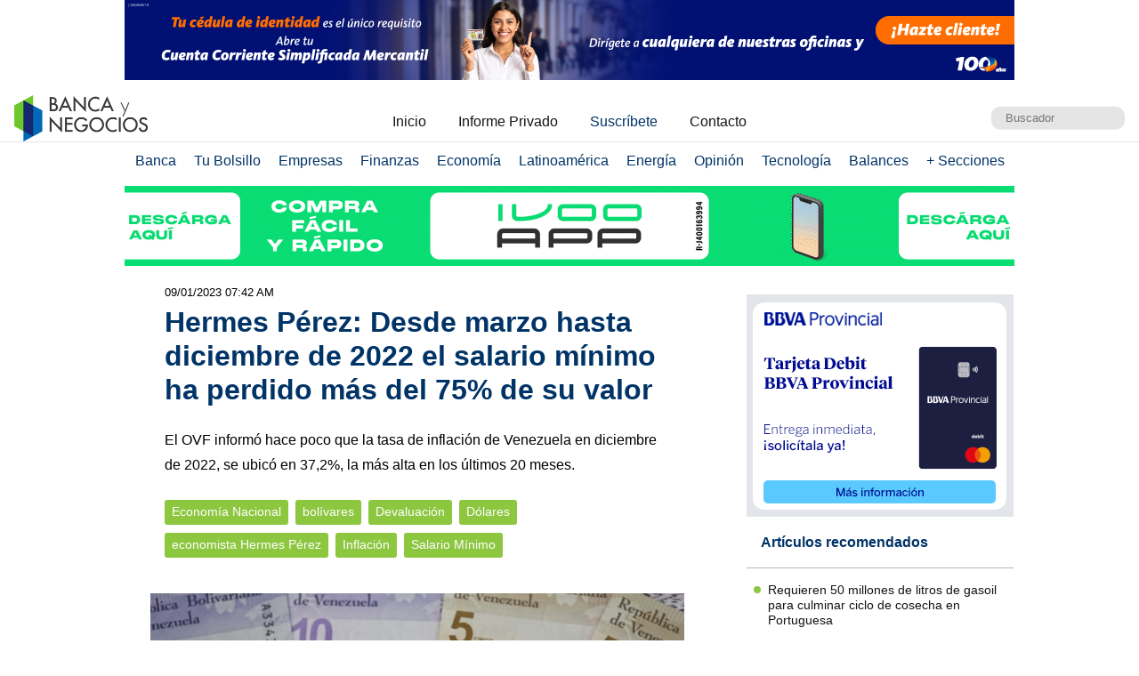

--- FILE ---
content_type: text/html; charset=UTF-8
request_url: https://www.bancaynegocios.com/hermes-perez-desde-marzo-hasta-diciembre-de-2022-el-salario-minimo-ha-perdido-mas-del-75-de-su-valor/
body_size: 11989
content:
<!DOCTYPE html><html lang="es_ES"><head> <meta charset="UTF-8"> <meta name="viewport" content="width=device-width, initial-scale=1.0, maximum-scale=5.0, user-scalable=1">  <meta name="apple-mobile-web-app-capable" content="yes"> <meta name="apple-mobile-web-app-status-bar-style" content="#fff"> <meta name="revisit-after" content="1 days">  <meta property="og:locale" content="es_ES"> <meta property="og:site_name" content="Banca y Negocios"> <meta name="twitter:card" content="summary_large_image"> <meta name="twitter:site" content="@bancaynegocios"> <meta name="twitter:creator" content="@bancaynegocios"> <meta property="og:image:width" content="600"> <meta property="og:image:height" content="400"> <meta name="theme-color" content="#fff"> <meta name="msapplication-navbutton-color" content="#fff"> <meta name="description" content="El OVF inform&oacute; hace poco que la tasa de inflaci&oacute;n de Venezuela en diciembre de 2022, se ubic&oacute; en 37,2%, la m&aacute;s alta en los &uacute;ltimos 20"> <meta property="og:type" content="Article"> <meta property="og:title" content="Hermes P&eacute;rez: Desde marzo hasta diciembre de 2022 el salario m&iacute;nimo ha perdido m&aacute;s del 75% de su valor &ndash; bancaynegocios.com"> <meta property="og:description" content="El OVF inform&oacute; hace poco que la tasa de inflaci&oacute;n de Venezuela en diciembre de 2022, se ubic&oacute; en 37,2%, la m&aacute;s alta en los &uacute;ltimos 20"> <meta property="og:url" content="https://www.bancaynegocios.com/hermes-perez-desde-marzo-hasta-diciembre-de-2022-el-salario-minimo-ha-perdido-mas-del-75-de-su-valor/"> <meta property="article:published_time" content="2023-01-09 07:42:39"> <meta name="twitter:description" content="El OVF inform&oacute; hace poco que la tasa de inflaci&oacute;n de Venezuela en diciembre de 2022, se ubic&oacute; en 37,2%, la m&aacute;s alta en los &uacute;ltimos 20"> <meta name="twitter:title" content="Hermes P&eacute;rez: Desde marzo hasta diciembre de 2022 el salario m&iacute;nimo ha perdido m&aacute;s del 75% de su valor &ndash; bancaynegocios.com"> <meta name="twitter:image" content="https://www.bancaynegocios.com/wp-content/uploads/2022/12/tsize_600x400_VenezuelaBolivaresMonedaNacional.jpg"> <meta property="og:image" content="https://www.bancaynegocios.com/wp-content/uploads/2022/12/tsize_600x400_VenezuelaBolivaresMonedaNacional.jpg">  <link rel="stylesheet" href="https://www.bancaynegocios.com/wp-content/themes/byn-2022/assets/style/single.css?x40530&amp;v=1748378141" type="text/css" media="all"> <style>img:is([sizes="auto" i], [sizes^="auto," i]) { contain-intrinsic-size: 3000px 1500px }</style> <title>Hermes P&eacute;rez: Desde marzo hasta diciembre de 2022 el salario m&iacute;nimo ha perdido m&aacute;s del 75% de su valor - Banca y Negocios</title><meta name="description" content="El OVF inform&oacute; hace poco que la tasa de inflaci&oacute;n de Venezuela en diciembre de 2022, se ubic&oacute; en 37,2%, la m&aacute;s alta en los &uacute;ltimos 20 meses."><meta name="robots" content="follow, index, max-snippet:-1, max-video-preview:-1, max-image-preview:large"><link rel="canonical" href="https://www.bancaynegocios.com/hermes-perez-desde-marzo-hasta-diciembre-de-2022-el-salario-minimo-ha-perdido-mas-del-75-de-su-valor/"><meta property="og:locale" content="es_ES"><meta property="og:type" content="article"><meta property="og:title" content="Hermes P&eacute;rez: Desde marzo hasta diciembre de 2022 el salario m&iacute;nimo ha perdido m&aacute;s del 75% de su valor - Banca y Negocios"><meta property="og:description" content="El OVF inform&oacute; hace poco que la tasa de inflaci&oacute;n de Venezuela en diciembre de 2022, se ubic&oacute; en 37,2%, la m&aacute;s alta en los &uacute;ltimos 20 meses."><meta property="og:url" content="https://www.bancaynegocios.com/hermes-perez-desde-marzo-hasta-diciembre-de-2022-el-salario-minimo-ha-perdido-mas-del-75-de-su-valor/"><meta property="og:site_name" content="Banca y Negocios"><meta property="article:tag" content="bol&iacute;vares"><meta property="article:tag" content="Devaluaci&oacute;n"><meta property="article:tag" content="D&oacute;lares"><meta property="article:tag" content="economista Hermes P&eacute;rez"><meta property="article:tag" content="Inflaci&oacute;n"><meta property="article:tag" content="Salario M&iacute;nimo"><meta property="article:section" content="Econom&iacute;a Nacional"><meta property="og:image" content="https://www.bancaynegocios.com/wp-content/uploads/2022/12/VenezuelaBolivaresMonedaNacional.jpg"><meta property="og:image:secure_url" content="https://www.bancaynegocios.com/wp-content/uploads/2022/12/VenezuelaBolivaresMonedaNacional.jpg"><meta property="og:image:width" content="720"><meta property="og:image:height" content="540"><meta property="og:image:alt" content="Bol&iacute;vares Moneda de Venezuela"><meta property="og:image:type" content="image/jpeg"><meta property="article:published_time" content="2023-01-09T07:42:39-04:00"><meta name="twitter:card" content="summary_large_image"><meta name="twitter:title" content="Hermes P&eacute;rez: Desde marzo hasta diciembre de 2022 el salario m&iacute;nimo ha perdido m&aacute;s del 75% de su valor - Banca y Negocios"><meta name="twitter:description" content="El OVF inform&oacute; hace poco que la tasa de inflaci&oacute;n de Venezuela en diciembre de 2022, se ubic&oacute; en 37,2%, la m&aacute;s alta en los &uacute;ltimos 20 meses."><meta name="twitter:image" content="https://www.bancaynegocios.com/wp-content/uploads/2022/12/VenezuelaBolivaresMonedaNacional.jpg"><meta name="twitter:label1" content="Escrito por"><meta name="twitter:data1" content="Jean Carlo De Abreu"><meta name="twitter:label2" content="Tiempo de lectura"><meta name="twitter:data2" content="1 minuto"><script type="application/ld+json" class="rank-math-schema">{"@context":"https://schema.org","@graph":[{"@type":"Organization","@id":"https://www.bancaynegocios.com/#organization","name":"Banca y Negocios"},{"@type":"WebSite","@id":"https://www.bancaynegocios.com/#website","url":"https://www.bancaynegocios.com","name":"Banca y Negocios","publisher":{"@id":"https://www.bancaynegocios.com/#organization"},"inLanguage":"es"},{"@type":"ImageObject","@id":"https://www.bancaynegocios.com/wp-content/uploads/2022/12/VenezuelaBolivaresMonedaNacional.jpg","url":"https://www.bancaynegocios.com/wp-content/uploads/2022/12/VenezuelaBolivaresMonedaNacional.jpg","width":"720","height":"540","caption":"Bol\u00edvares Moneda de Venezuela","inLanguage":"es"},{"@type":"WebPage","@id":"https://www.bancaynegocios.com/hermes-perez-desde-marzo-hasta-diciembre-de-2022-el-salario-minimo-ha-perdido-mas-del-75-de-su-valor/#webpage","url":"https://www.bancaynegocios.com/hermes-perez-desde-marzo-hasta-diciembre-de-2022-el-salario-minimo-ha-perdido-mas-del-75-de-su-valor/","name":"Hermes P\u00e9rez: Desde marzo hasta diciembre de 2022 el salario m\u00ednimo ha perdido m\u00e1s del 75% de su valor - Banca y Negocios","datePublished":"2023-01-09T07:42:39-04:00","dateModified":"2023-01-09T07:42:39-04:00","isPartOf":{"@id":"https://www.bancaynegocios.com/#website"},"primaryImageOfPage":{"@id":"https://www.bancaynegocios.com/wp-content/uploads/2022/12/VenezuelaBolivaresMonedaNacional.jpg"},"inLanguage":"es"},{"@type":"Person","@id":"https://www.bancaynegocios.com/author/jcarlo/","name":"Jean Carlo De Abreu","url":"https://www.bancaynegocios.com/author/jcarlo/","image":{"@type":"ImageObject","@id":"https://secure.gravatar.com/avatar/1d712a7638c043a3755467e85cf070109b50f062645f56e90bbd0b84dc125547?s=96&amp;d=mm&amp;r=g","url":"https://secure.gravatar.com/avatar/1d712a7638c043a3755467e85cf070109b50f062645f56e90bbd0b84dc125547?s=96&amp;d=mm&amp;r=g","caption":"Jean Carlo De Abreu","inLanguage":"es"},"worksFor":{"@id":"https://www.bancaynegocios.com/#organization"}},{"@type":"NewsArticle","headline":"Hermes P\u00e9rez: Desde marzo hasta diciembre de 2022 el salario m\u00ednimo ha perdido m\u00e1s del 75% de su valor -","datePublished":"2023-01-09T07:42:39-04:00","dateModified":"2023-01-09T07:42:39-04:00","articleSection":"Econom\u00eda Nacional","author":{"@id":"https://www.bancaynegocios.com/author/jcarlo/","name":"Jean Carlo De Abreu"},"publisher":{"@id":"https://www.bancaynegocios.com/#organization"},"description":"El OVF inform\u00f3 hace poco que la tasa de inflaci\u00f3n de Venezuela en diciembre de 2022, se ubic\u00f3 en 37,2%, la m\u00e1s alta en los \u00faltimos 20 meses.","name":"Hermes P\u00e9rez: Desde marzo hasta diciembre de 2022 el salario m\u00ednimo ha perdido m\u00e1s del 75% de su valor -","@id":"https://www.bancaynegocios.com/hermes-perez-desde-marzo-hasta-diciembre-de-2022-el-salario-minimo-ha-perdido-mas-del-75-de-su-valor/#richSnippet","isPartOf":{"@id":"https://www.bancaynegocios.com/hermes-perez-desde-marzo-hasta-diciembre-de-2022-el-salario-minimo-ha-perdido-mas-del-75-de-su-valor/#webpage"},"image":{"@id":"https://www.bancaynegocios.com/wp-content/uploads/2022/12/VenezuelaBolivaresMonedaNacional.jpg"},"inLanguage":"es","mainEntityOfPage":{"@id":"https://www.bancaynegocios.com/hermes-perez-desde-marzo-hasta-diciembre-de-2022-el-salario-minimo-ha-perdido-mas-del-75-de-su-valor/#webpage"}}]}</script><link rel="dns-prefetch" href="//www.google.com"><link rel="alternate" type="application/rss+xml" title="Banca y Negocios &raquo; Comentario Hermes P&eacute;rez: Desde marzo hasta diciembre de 2022 el salario m&iacute;nimo ha perdido m&aacute;s del 75% de su valor del feed" href="https://www.bancaynegocios.com/hermes-perez-desde-marzo-hasta-diciembre-de-2022-el-salario-minimo-ha-perdido-mas-del-75-de-su-valor/feed/"><link rel="stylesheet" id="wp-block-library-css" href="https://www.bancaynegocios.com/wp-includes/css/dist/block-library/style.min.css?x40530&amp;ver=6.8.3" media="all"><style id="classic-theme-styles-inline-css">.wp-block-button__link{color:#fff;background-color:#32373c;border-radius:9999px;box-shadow:none;text-decoration:none;padding:calc(.667em + 2px) calc(1.333em + 2px);font-size:1.125em}.wp-block-file__button{background:#32373c;color:#fff;text-decoration:none}</style><style id="pdfemb-pdf-embedder-viewer-style-inline-css">.wp-block-pdfemb-pdf-embedder-viewer{max-width:none}</style><style id="global-styles-inline-css">:root{--wp--preset--aspect-ratio--square: 1;--wp--preset--aspect-ratio--4-3: 4/3;--wp--preset--aspect-ratio--3-4: 3/4;--wp--preset--aspect-ratio--3-2: 3/2;--wp--preset--aspect-ratio--2-3: 2/3;--wp--preset--aspect-ratio--16-9: 16/9;--wp--preset--aspect-ratio--9-16: 9/16;--wp--preset--color--black: #000000;--wp--preset--color--cyan-bluish-gray: #abb8c3;--wp--preset--color--white: #ffffff;--wp--preset--color--pale-pink: #f78da7;--wp--preset--color--vivid-red: #cf2e2e;--wp--preset--color--luminous-vivid-orange: #ff6900;--wp--preset--color--luminous-vivid-amber: #fcb900;--wp--preset--color--light-green-cyan: #7bdcb5;--wp--preset--color--vivid-green-cyan: #00d084;--wp--preset--color--pale-cyan-blue: #8ed1fc;--wp--preset--color--vivid-cyan-blue: #0693e3;--wp--preset--color--vivid-purple: #9b51e0;--wp--preset--gradient--vivid-cyan-blue-to-vivid-purple: linear-gradient(135deg,rgba(6,147,227,1) 0%,rgb(155,81,224) 100%);--wp--preset--gradient--light-green-cyan-to-vivid-green-cyan: linear-gradient(135deg,rgb(122,220,180) 0%,rgb(0,208,130) 100%);--wp--preset--gradient--luminous-vivid-amber-to-luminous-vivid-orange: linear-gradient(135deg,rgba(252,185,0,1) 0%,rgba(255,105,0,1) 100%);--wp--preset--gradient--luminous-vivid-orange-to-vivid-red: linear-gradient(135deg,rgba(255,105,0,1) 0%,rgb(207,46,46) 100%);--wp--preset--gradient--very-light-gray-to-cyan-bluish-gray: linear-gradient(135deg,rgb(238,238,238) 0%,rgb(169,184,195) 100%);--wp--preset--gradient--cool-to-warm-spectrum: linear-gradient(135deg,rgb(74,234,220) 0%,rgb(151,120,209) 20%,rgb(207,42,186) 40%,rgb(238,44,130) 60%,rgb(251,105,98) 80%,rgb(254,248,76) 100%);--wp--preset--gradient--blush-light-purple: linear-gradient(135deg,rgb(255,206,236) 0%,rgb(152,150,240) 100%);--wp--preset--gradient--blush-bordeaux: linear-gradient(135deg,rgb(254,205,165) 0%,rgb(254,45,45) 50%,rgb(107,0,62) 100%);--wp--preset--gradient--luminous-dusk: linear-gradient(135deg,rgb(255,203,112) 0%,rgb(199,81,192) 50%,rgb(65,88,208) 100%);--wp--preset--gradient--pale-ocean: linear-gradient(135deg,rgb(255,245,203) 0%,rgb(182,227,212) 50%,rgb(51,167,181) 100%);--wp--preset--gradient--electric-grass: linear-gradient(135deg,rgb(202,248,128) 0%,rgb(113,206,126) 100%);--wp--preset--gradient--midnight: linear-gradient(135deg,rgb(2,3,129) 0%,rgb(40,116,252) 100%);--wp--preset--font-size--small: 13px;--wp--preset--font-size--medium: 20px;--wp--preset--font-size--large: 36px;--wp--preset--font-size--x-large: 42px;--wp--preset--spacing--20: 0.44rem;--wp--preset--spacing--30: 0.67rem;--wp--preset--spacing--40: 1rem;--wp--preset--spacing--50: 1.5rem;--wp--preset--spacing--60: 2.25rem;--wp--preset--spacing--70: 3.38rem;--wp--preset--spacing--80: 5.06rem;--wp--preset--shadow--natural: 6px 6px 9px rgba(0, 0, 0, 0.2);--wp--preset--shadow--deep: 12px 12px 50px rgba(0, 0, 0, 0.4);--wp--preset--shadow--sharp: 6px 6px 0px rgba(0, 0, 0, 0.2);--wp--preset--shadow--outlined: 6px 6px 0px -3px rgba(255, 255, 255, 1), 6px 6px rgba(0, 0, 0, 1);--wp--preset--shadow--crisp: 6px 6px 0px rgba(0, 0, 0, 1);}:where(.is-layout-flex){gap: 0.5em;}:where(.is-layout-grid){gap: 0.5em;}body .is-layout-flex{display: flex;}.is-layout-flex{flex-wrap: wrap;align-items: center;}.is-layout-flex > :is(*, div){margin: 0;}body .is-layout-grid{display: grid;}.is-layout-grid > :is(*, div){margin: 0;}:where(.wp-block-columns.is-layout-flex){gap: 2em;}:where(.wp-block-columns.is-layout-grid){gap: 2em;}:where(.wp-block-post-template.is-layout-flex){gap: 1.25em;}:where(.wp-block-post-template.is-layout-grid){gap: 1.25em;}.has-black-color{color: var(--wp--preset--color--black) !important;}.has-cyan-bluish-gray-color{color: var(--wp--preset--color--cyan-bluish-gray) !important;}.has-white-color{color: var(--wp--preset--color--white) !important;}.has-pale-pink-color{color: var(--wp--preset--color--pale-pink) !important;}.has-vivid-red-color{color: var(--wp--preset--color--vivid-red) !important;}.has-luminous-vivid-orange-color{color: var(--wp--preset--color--luminous-vivid-orange) !important;}.has-luminous-vivid-amber-color{color: var(--wp--preset--color--luminous-vivid-amber) !important;}.has-light-green-cyan-color{color: var(--wp--preset--color--light-green-cyan) !important;}.has-vivid-green-cyan-color{color: var(--wp--preset--color--vivid-green-cyan) !important;}.has-pale-cyan-blue-color{color: var(--wp--preset--color--pale-cyan-blue) !important;}.has-vivid-cyan-blue-color{color: var(--wp--preset--color--vivid-cyan-blue) !important;}.has-vivid-purple-color{color: var(--wp--preset--color--vivid-purple) !important;}.has-black-background-color{background-color: var(--wp--preset--color--black) !important;}.has-cyan-bluish-gray-background-color{background-color: var(--wp--preset--color--cyan-bluish-gray) !important;}.has-white-background-color{background-color: var(--wp--preset--color--white) !important;}.has-pale-pink-background-color{background-color: var(--wp--preset--color--pale-pink) !important;}.has-vivid-red-background-color{background-color: var(--wp--preset--color--vivid-red) !important;}.has-luminous-vivid-orange-background-color{background-color: var(--wp--preset--color--luminous-vivid-orange) !important;}.has-luminous-vivid-amber-background-color{background-color: var(--wp--preset--color--luminous-vivid-amber) !important;}.has-light-green-cyan-background-color{background-color: var(--wp--preset--color--light-green-cyan) !important;}.has-vivid-green-cyan-background-color{background-color: var(--wp--preset--color--vivid-green-cyan) !important;}.has-pale-cyan-blue-background-color{background-color: var(--wp--preset--color--pale-cyan-blue) !important;}.has-vivid-cyan-blue-background-color{background-color: var(--wp--preset--color--vivid-cyan-blue) !important;}.has-vivid-purple-background-color{background-color: var(--wp--preset--color--vivid-purple) !important;}.has-black-border-color{border-color: var(--wp--preset--color--black) !important;}.has-cyan-bluish-gray-border-color{border-color: var(--wp--preset--color--cyan-bluish-gray) !important;}.has-white-border-color{border-color: var(--wp--preset--color--white) !important;}.has-pale-pink-border-color{border-color: var(--wp--preset--color--pale-pink) !important;}.has-vivid-red-border-color{border-color: var(--wp--preset--color--vivid-red) !important;}.has-luminous-vivid-orange-border-color{border-color: var(--wp--preset--color--luminous-vivid-orange) !important;}.has-luminous-vivid-amber-border-color{border-color: var(--wp--preset--color--luminous-vivid-amber) !important;}.has-light-green-cyan-border-color{border-color: var(--wp--preset--color--light-green-cyan) !important;}.has-vivid-green-cyan-border-color{border-color: var(--wp--preset--color--vivid-green-cyan) !important;}.has-pale-cyan-blue-border-color{border-color: var(--wp--preset--color--pale-cyan-blue) !important;}.has-vivid-cyan-blue-border-color{border-color: var(--wp--preset--color--vivid-cyan-blue) !important;}.has-vivid-purple-border-color{border-color: var(--wp--preset--color--vivid-purple) !important;}.has-vivid-cyan-blue-to-vivid-purple-gradient-background{background: var(--wp--preset--gradient--vivid-cyan-blue-to-vivid-purple) !important;}.has-light-green-cyan-to-vivid-green-cyan-gradient-background{background: var(--wp--preset--gradient--light-green-cyan-to-vivid-green-cyan) !important;}.has-luminous-vivid-amber-to-luminous-vivid-orange-gradient-background{background: var(--wp--preset--gradient--luminous-vivid-amber-to-luminous-vivid-orange) !important;}.has-luminous-vivid-orange-to-vivid-red-gradient-background{background: var(--wp--preset--gradient--luminous-vivid-orange-to-vivid-red) !important;}.has-very-light-gray-to-cyan-bluish-gray-gradient-background{background: var(--wp--preset--gradient--very-light-gray-to-cyan-bluish-gray) !important;}.has-cool-to-warm-spectrum-gradient-background{background: var(--wp--preset--gradient--cool-to-warm-spectrum) !important;}.has-blush-light-purple-gradient-background{background: var(--wp--preset--gradient--blush-light-purple) !important;}.has-blush-bordeaux-gradient-background{background: var(--wp--preset--gradient--blush-bordeaux) !important;}.has-luminous-dusk-gradient-background{background: var(--wp--preset--gradient--luminous-dusk) !important;}.has-pale-ocean-gradient-background{background: var(--wp--preset--gradient--pale-ocean) !important;}.has-electric-grass-gradient-background{background: var(--wp--preset--gradient--electric-grass) !important;}.has-midnight-gradient-background{background: var(--wp--preset--gradient--midnight) !important;}.has-small-font-size{font-size: var(--wp--preset--font-size--small) !important;}.has-medium-font-size{font-size: var(--wp--preset--font-size--medium) !important;}.has-large-font-size{font-size: var(--wp--preset--font-size--large) !important;}.has-x-large-font-size{font-size: var(--wp--preset--font-size--x-large) !important;}:where(.wp-block-post-template.is-layout-flex){gap: 1.25em;}:where(.wp-block-post-template.is-layout-grid){gap: 1.25em;}:where(.wp-block-columns.is-layout-flex){gap: 2em;}:where(.wp-block-columns.is-layout-grid){gap: 2em;}:root :where(.wp-block-pullquote){font-size: 1.5em;line-height: 1.6;}</style><link rel="stylesheet" id="contact-form-7-css" href="https://www.bancaynegocios.com/wp-content/plugins/contact-form-7/includes/css/styles.css?x40530&amp;ver=5.9.8" media="all"> <script> function setCookiePauta(nombre, valor, dias) { const fecha = new Date(); fecha.setTime(fecha.getTime() + (dias * 24 * 60 * 60 * 1000)); const expires = "expires=" + fecha.toUTCString(); document.cookie = nombre + "=" + valor + ";" + expires + ";path=/"; } function getCookiePauta(nombre) { const nombreEQ = nombre + "="; const ca = document.cookie.split(';'); for(let i = 0; i < ca.length; i++) { let c = ca[i]; while (c.charAt(0) === ' ') { c = c.substring(1, c.length); } if (c.indexOf(nombreEQ) === 0) { return c.substring(nombreEQ.length, c.length); } } return null; } </script> <link rel="icon" href="https://www.bancaynegocios.com/wp-content/uploads/2019/08/cropped-favicon-2019-full-32x32.png" sizes="32x32"><link rel="icon" href="https://www.bancaynegocios.com/wp-content/uploads/2019/08/cropped-favicon-2019-full-192x192.png" sizes="192x192"><link rel="apple-touch-icon" href="https://www.bancaynegocios.com/wp-content/uploads/2019/08/cropped-favicon-2019-full-180x180.png"><meta name="msapplication-TileImage" content="https://www.bancaynegocios.com/wp-content/uploads/2019/08/cropped-favicon-2019-full-270x270.png"></head><body>  <div id="spp_header_1" class="ads-horizontal fln "><a href="https://www.mercantilbanco.com/" rel="nofollow" target="_BLANK" data-event_label="Campania Mercantil - Econom&iacute;a Nacional 1"> <picture> <source srcset="https://www.bancaynegocios.com/wp-content/uploads/2025/09/Banner-Banca-y-negocios-2-1000x90-1.jpg" media="(min-width: 1000px)"></source> <source srcset="https://www.bancaynegocios.com/wp-content/uploads/2025/09/Banners-Banca-y-negocios-2-728x90-1.jpg" media="(min-width: 728px)"></source> <source srcset="https://www.bancaynegocios.com/wp-content/uploads/2025/09/Banners-Banca-y-negocios-2-320x100-1.jpg"></source> <img src="https://www.bancaynegocios.com/wp-content/uploads/2025/09/Banners-Banca-y-negocios-2-728x90-1.jpg" alt=""> </picture></a></div>  <header> <div class="wrap-1260">   <a href="https://www.bancaynegocios.com/" class="logo"> <img src="https://www.bancaynegocios.com/wp-content/themes/byn-2022/assets/images/logo-bancaynegocios-small.png?v=2" alt="Banca y Negocios"> </a>  <div class="nav-header scroll-touch-x"> <ul id="nav_header"> <li class="hide-mb"><a href="https://www.bancaynegocios.com/">Inicio</a></li> <li><a href="https://www.bancaynegocios.com/informe">Informe Privado</a></li> <li><a href="https://www.bancaynegocios.com/registro-informe-privado">Suscr&iacute;bete</a></li> <li><a href="https://www.bancaynegocios.com/contacto">Contacto</a></li> </ul> </div>  <div class="site-buscador"> <form id="form_search" action="https://www.bancaynegocios.com/" method="get"> <input id="input_search" type="text" name="s" placeholder="Buscador" tabindex="1"> </form> </div> </div>  </header><nav class="menu-principal">  <div class="wrap-bt-menu"> <span class="bt-menu"> Secciones </span> <span class="hamburguesa"></span> <svg class="bt-search" focusable="false" xmlns="http://www.w3.org/2000/svg" viewbox="0 0 24 24"><path d="M15.5 14h-.79l-.28-.27A6.471 6.471 0 0 0 16 9.5 6.5 6.5 0 1 0 9.5 16c1.61 0 3.09-.59 4.23-1.57l.27.28v.79l5 4.99L20.49 19l-4.99-5zm-6 0C7.01 14 5 11.99 5 9.5S7.01 5 9.5 5 14 7.01 14 9.5 11.99 14 9.5 14z"></path></svg> </div> <ul> <li> <a href="https://www.bancaynegocios.com/category/banca/">Banca</a> </li> <li> <a href="https://www.bancaynegocios.com/category/finanzas-personales/">Tu Bolsillo</a> </li> <li> <a href="https://www.bancaynegocios.com/category/empresas/">Empresas</a> </li> <li> <a href="https://www.bancaynegocios.com/category/finanzas/">Finanzas</a> </li> <li> <a href="https://www.bancaynegocios.com/category/economia/">Econom&iacute;a</a> <ul>  <li> <a href="https://www.bancaynegocios.com/category/economia/economia-nacional/">Econom&iacute;a Nacional</a> </li> <li> <a href="https://www.bancaynegocios.com/category/economia/economia-internacional/">Econom&iacute;a Internacional</a> </li> <li> <a href="https://www.bancaynegocios.com/category/economia/mercados-y-economia/">Mercados y Econom&iacute;a</a> </li> </ul> </li> <li> <a href="https://www.bancaynegocios.com/category/latinoamerica/">Latinoam&eacute;rica</a> </li> <li> <a href="https://www.bancaynegocios.com/category/energia/">Energ&iacute;a</a> </li> <li> <a href="https://www.bancaynegocios.com/category/opinion/">Opini&oacute;n</a> </li> <li> <a href="https://www.bancaynegocios.com/category/tecnologia/">Tecnolog&iacute;a</a> </li> <li> <a href="https://www.bancaynegocios.com/balances/">Balances</a> </li> <li> <a href="https://www.bancaynegocios.com/category/otros/">+ Secciones</a> <ul> <li> <a href="https://www.bancaynegocios.com/avisos/">Avisos</a> </li> <li> <a href="https://www.bancaynegocios.com/category/gerencia/">Gerencia</a> </li> <li> <a href="https://www.bancaynegocios.com/category/otros/salud/">Salud</a> </li>   <li> <a href="https://www.bancaynegocios.com/category/otros/actualidad/">Actualidad</a> </li> <li> <a href="https://www.bancaynegocios.com/category/otros/deportes-2/">Deportes</a> </li> <li> <a href="https://www.bancaynegocios.com/category/otros/variedades/">Entretenimiento</a> </li> <li> <a href="https://www.bancaynegocios.com/glosario-economicofinanciero/">Glosario Econ&oacute;mico-Financiero</a> </li> </ul> </li> </ul></nav><script> (() => { const bt_menu = document.querySelector('.menu-principal .bt-menu'); const menu_principal = document.querySelector('.menu-principal > ul'); bt_menu.onclick = () => { bt_menu.classList.toggle('act'); menu_principal.classList.toggle('act'); }; const bt_search = document.querySelector('.menu-principal .bt-search'); const site_buscador = document.querySelector('.site-buscador'); bt_search.onclick = () => { site_buscador.classList.toggle('act'); input_search.focus(); }; })();</script><div id="spp_header_2" class="ads-horizontal fln mb-1 mt-n1 "><a href="https://www.ivoo.com/" rel="nofollow" target="_BLANK" data-event_label="Campania IVOO - Econom&iacute;a Nacional 2 - 28/10/2025"> <picture> <source srcset="https://www.bancaynegocios.com/wp-content/uploads/2025/10/IVOO_PC.gif" media="(min-width: 1000px)"></source> <source srcset="https://www.bancaynegocios.com/wp-content/uploads/2025/10/IVOO_TABLETS.gif" media="(min-width: 728px)"></source> <source srcset="https://www.bancaynegocios.com/wp-content/uploads/2025/10/IVOO_SMARTPHONES.gif"></source> <img src="https://www.bancaynegocios.com/wp-content/uploads/2025/10/IVOO_TABLETS.gif" alt=""> </picture></a></div><main> <article class="wrap-post"> <span id="post_image" hidden>https://www.bancaynegocios.com/wp-content/uploads/2022/12/VenezuelaBolivaresMonedaNacional.jpg</span> <span id="post_date" hidden>2023-01-09 07:42:39</span> <span id="post_modified" hidden>2023-01-09 07:42:39</span> <div class="post_modified"> 09/01/2023 07:42 AM </div> <header> <h1 class="post-title"> <a href="https://www.bancaynegocios.com/hermes-perez-desde-marzo-hasta-diciembre-de-2022-el-salario-minimo-ha-perdido-mas-del-75-de-su-valor/">Hermes P&eacute;rez: Desde marzo hasta diciembre de 2022 el salario m&iacute;nimo ha perdido m&aacute;s del 75% de su valor</a> </h1> </header> <div class="wrap-excerpt"> <p>El OVF inform&oacute; hace poco que la tasa de inflaci&oacute;n de Venezuela en diciembre de 2022, se ubic&oacute; en 37,2%, la m&aacute;s alta en los &uacute;ltimos 20 meses.</p> </div>  <div class="wrap-cat-tag">    <a href="https://www.bancaynegocios.com/category/economia/economia-nacional/">Econom&iacute;a Nacional</a>    <a href="https://www.bancaynegocios.com/tag/bolivares/">bol&iacute;vares</a>  <a href="https://www.bancaynegocios.com/tag/devaluacion/">Devaluaci&oacute;n</a>  <a href="https://www.bancaynegocios.com/tag/dolares/">D&oacute;lares</a>  <a href="https://www.bancaynegocios.com/tag/economista-hermes-perez/">economista Hermes P&eacute;rez</a>  <a href="https://www.bancaynegocios.com/tag/inflacion/">Inflaci&oacute;n</a>  <a href="https://www.bancaynegocios.com/tag/salario-minimo/">Salario M&iacute;nimo</a>  </div>  <div class="wrap-thumbnail"> <img src="https://www.bancaynegocios.com/wp-content/uploads/2022/12/tsize_600x400_VenezuelaBolivaresMonedaNacional.jpg" alt="Hermes P&eacute;rez: Desde marzo hasta diciembre de 2022 el salario m&iacute;nimo ha perdido m&aacute;s del 75% de su valor"> </div>   <div class="wrap-content" id="wrap_content"> <p>El economista y profesor universitario, Hermes P&eacute;rez, acot&oacute; que &laquo;la merma del valor del bol&iacute;var ha significado que <strong>el salario m&iacute;nimo ha perdido m&aacute;s del 75% de su valor</strong> y se ubica en US$7,5 en diciembre&raquo;.</p><div class="publicidad"><div id="rotar_171120250307" class="pautas_rotativas" style="margin-bottom:1.5rem;"> <a href="https://whatsapp.com/channel/0029Vb65JJN3wtazl8AUGz1A" rel="nofollow noopener noreferrer" target="_BLANK" data-event_label="Campania WhatsApp Canal"> <picture> <source srcset="https://www.bancaynegocios.com/wp-content/uploads/2025/11/600x100.gif" media="(min-width: 600px)"> <source srcset="https://www.bancaynegocios.com/wp-content/uploads/2025/11/300x100.gif"> <img decoding="async" src="https://www.bancaynegocios.com/wp-content/uploads/2025/11/600x100.gif" alt="Hermes P&eacute;rez: Desde marzo hasta diciembre de 2022 el salario m&iacute;nimo ha perdido m&aacute;s del 75% de su valor"> </source></source></picture> </a> <a href="https://whatsapp.com/channel/0029Vb65JJN3wtazl8AUGz1A" rel="nofollow noopener noreferrer" target="_BLANK" data-event_label="Campania WhatsApp Canal"> <img decoding="async" src="https://www.bancaynegocios.com/wp-content/uploads/2025/11/300x250.gif" alt="Hermes P&eacute;rez: Desde marzo hasta diciembre de 2022 el salario m&iacute;nimo ha perdido m&aacute;s del 75% de su valor"> </a></div></div><div id="spp_single_content_1" class=" hide"></div><p>Se&ntilde;al&oacute; en <a href="https://twitter.com/EconPerez/status/1611484781539385344" target="_BLANK" rel="noopener noreferrer"><em>Twitter</em></a> que &laquo;esta enorme p&eacute;rdida del poder de compra del salario de los trabajadores <strong>sucede en un contexto inflacionario (267% en 2022)</strong> y en ausencia de un Estado que garantice una protecci&oacute;n social adecuada: atenci&oacute;n m&eacute;dica, seguro de desempleo, medicamentos, etc&raquo;.</p><p style="padding-left: 40px;"><em>Noticia relacionada:</em> <span style="color: #0000ff;"><a style="color: #0000ff;" href="https://www.bancaynegocios.com/cerca-de-la-hiperinflacion-ovf-inflacion-del-pais-en-diciembre-llego-a-372-y-la-anualizada-se-ubico-en-3057">&iquest;Cerca de la hiperinflaci&oacute;n? OVF: Inflaci&oacute;n del pa&iacute;s en diciembre subi&oacute; a 37,2% y la anualizada se ubic&oacute; en 305,7%</a></span></p><p>Cabe resaltar que en marzo de 2022, el Gobierno venezolano <strong>decret&oacute; el aumento del salario m&iacute;nimo a Bs. 130, lo que equival&iacute;a a US$30</strong>.</p><p>Recientemente, el Observatorio Venezolano de Finanzas (OVF) inform&oacute; que <strong>la tasa de inflaci&oacute;n de Venezuela en diciembre de 2022, se ubic&oacute; en 37,2%</strong>, la m&aacute;s alta en los &uacute;ltimos 20 meses, en tanto que la inflaci&oacute;n anualizada se cifr&oacute; en 305,7%.</p><p>Indic&oacute; que entre los rubros que en el mes pasado reflejaron mayores aumentos destacan Vestido y Calzado (57,8%), Equipamiento del Hogar (55,8%), Alquiler de Vivienda (51,8%) y Alimentos (49,4%).</p><p style="padding-left: 40px;"><em>Tambi&eacute;n le puede interesar:</em></p><ul><li><span style="color: #0000ff;"><a style="color: #0000ff;" href="https://www.bancaynegocios.com/analisis-repsol-y-eni-estan-en-cola-para-recibir-el-mismo-trato-flexible-que-chevron-en-venezuela">An&aacute;lisis | Repsol y ENI est&aacute;n en cola para recibir el mismo trato flexible que Chevron en Venezuela</a>&nbsp;</span></li><li><span style="color: #0000ff;"><a style="color: #0000ff;" href="https://www.bancaynegocios.com/datos-oficiales-produccion-de-alimentos-subio-5-con-92-de-autoabastecimiento-en-2022">Datos oficiales: Producci&oacute;n de alimentos subi&oacute; 5 % con 92 % de autoabastecimiento en 2022</a></span></li></ul><section style="font-size: .9rem; line-height: 1.4rem; padding: 1rem; margin: 3rem auto 1rem; background: rgba(0,51,102,.1); border-radius: 2px; color: #001933;"><p style="margin-bottom: .5rem;"><a style="display: inline-block; width: 100px; margin-right: .5rem; margin-bottom: -.4rem;" href="https://www.bancaynegocios.com/"><img src="https://www.bancaynegocios.com/wp-content/themes/byn-2022/assets/images/logo-bancaynegocios-small.png?v=2" alt="Banca y Negocios"></a> Somos uno de los principales portales de noticias en Venezuela para temas bancarios, econ&oacute;micos, financieros y de negocios, con m&aacute;s de 20 a&ntilde;os en el mercado. Hemos sido y seguiremos siendo pioneros en la creaci&oacute;n de contenidos, an&aacute;lisis in&eacute;ditos e informes especiales. Nos hemos convertido en una fuente de referencia en el pa&iacute;s y avanzamos paso a paso en Am&eacute;rica Latina.</p><p style="margin-bottom: 0;"><i>S&iacute;guenos en nuestro <a href="https://whatsapp.com/channel/0029Vb65JJN3wtazl8AUGz1A" target="_BLANK" rel="noopener noreferrer">Canal de WhatsApp</a>, <a href="https://t.me/bancaynegocios" target="_BLANK" rel="noopener noreferrer">Telegram</a>, <a href="https://instagram.com/bancaynegocios" target="_BLANK" rel="noopener noreferrer">Instagram</a>, <a href="https://twitter.com/bancaynegocios" target="_BLANK" rel="noopener noreferrer">Twitter</a> y <a href="https://www.facebook.com/bancaynegocios" target="_BLANK" rel="noopener noreferrer">Facebook</a><br></i></p></section> <div class="wrap-compartir">  <span>Comparte este art&iacute;culo</span> <style> a.bt-twitter { width:32px; height:32px; display:inline-block; border-radius:100%; border:3px solid #003366; padding:4px; } @media screen and (max-width: 768px) { a.bt-twitter { position: relative; top: -10px; } } </style> <a href="https://x.com/intent/post?url=https://www.bancaynegocios.com/hermes-perez-desde-marzo-hasta-diciembre-de-2022-el-salario-minimo-ha-perdido-mas-del-75-de-su-valor/&amp;text=Hermes%20P%C3%A9rez%3A%20Desde%20marzo%20hasta%20diciembre%20de%202022%20el%20salario%20m%C3%ADnimo%20ha%20perdido%20m%C3%A1s%20del%2075%25%20de%20su%20valor&amp;source=bancaynegocios&amp;related=bancaynegocios&amp;via=bancaynegocios" target="_BLANK" class="bt-twitter"> <svg viewbox="0 0 24 24" aria-hidden="true"><g><path fill="#003366" d="M18.244 2.25h3.308l-7.227 8.26 8.502 11.24H16.17l-5.214-6.817L4.99 21.75H1.68l7.73-8.835L1.254 2.25H8.08l4.713 6.231zm-1.161 17.52h1.833L7.084 4.126H5.117z"></path></g></svg> </a> <a href="https://www.facebook.com/sharer/sharer.php?u=https://www.bancaynegocios.com/hermes-perez-desde-marzo-hasta-diciembre-de-2022-el-salario-minimo-ha-perdido-mas-del-75-de-su-valor/" target="_BLANK"> <i class="bg-icon_sprites facebook"></i> </a> <a href="https://api.whatsapp.com/send?text=Hermes%20P%C3%A9rez%3A%20Desde%20marzo%20hasta%20diciembre%20de%202022%20el%20salario%20m%C3%ADnimo%20ha%20perdido%20m%C3%A1s%20del%2075%25%20de%20su%20valor%20https%3A%2F%2Fwww.bancaynegocios.com%2Fhermes-perez-desde-marzo-hasta-diciembre-de-2022-el-salario-minimo-ha-perdido-mas-del-75-de-su-valor%2F" target="_BLANK"> <i class="bg-icon_sprites whatsapp"></i> </a> <a href="https://t.me/share/url?url=https%3A%2F%2Fwww.bancaynegocios.com%2Fhermes-perez-desde-marzo-hasta-diciembre-de-2022-el-salario-minimo-ha-perdido-mas-del-75-de-su-valor%2F&amp;text=Hermes%20P%C3%A9rez%3A%20Desde%20marzo%20hasta%20diciembre%20de%202022%20el%20salario%20m%C3%ADnimo%20ha%20perdido%20m%C3%A1s%20del%2075%25%20de%20su%20valor%20via%20@bancaynegocios" target="_BLANK"> <i class="bg-icon_sprites telegram"></i> </a> <a href="mailto:?subject=Hermes%20P%C3%A9rez%3A%20Desde%20marzo%20hasta%20diciembre%20de%202022%20el%20salario%20m%C3%ADnimo%20ha%20perdido%20m%C3%A1s%20del%2075%25%20de%20su%20valor&amp;body=https://www.bancaynegocios.com/hermes-perez-desde-marzo-hasta-diciembre-de-2022-el-salario-minimo-ha-perdido-mas-del-75-de-su-valor/" target="_BLANK"> <i class="bg-icon_sprites email"></i> </a> </div> <div id="spp_single_1" class="ads-single-1 "><a href="https://www.bt.com.ve/canales-electronicos-personas/#tmovil" rel="nofollow" target="_BLANK" data-event_label="Campania Banco del Tesoro - Final Art&iacute;culo"><picture><source srcset="https://www.bancaynegocios.com/wp-content/uploads/2025/10/OPERACIONES-RAPIDAS_1.png" media="(min-width: 600px)"></source><source srcset="https://www.bancaynegocios.com/wp-content/uploads/2025/10/OPERACIONES-RAPIDAS_2.png"></source><img src="https://www.bancaynegocios.com/wp-content/uploads/2025/10/OPERACIONES-RAPIDAS_1.png" alt=""></picture></a></div> </div> </article> <aside> <div id="spp_aside_1" class="ads-aside-1 "><a href="https://www.provincial.com/personas/productos/tarjetas/debito/debit.html" rel="nofollow" target="_BLANK" data-event_label="Campania BBVA - Lateral 1 - 31/10/25"> <img src="https://www.bancaynegocios.com/wp-content/uploads/2025/11/tarjeta-debit-v3.gif" alt=""></a></div>  <section id="articulos_relacionados_v2"> <div class="title-section fln"> Art&iacute;culos recomendados </div> <div class="list-items">  </div></section><script> (() => { const post_id = 657725; fetch('https://www.bancaynegocios.com/get-ultimos-articulos-por-categoria/', { method: "POST", headers: { "Content-Type": "application/json; charset=UTF-8", }, credentials: 'same-origin', cache: 'no-store', body: JSON.stringify({cat_id:51}), }).then(response => { if (!response.ok) { throw new Error(`HTTP error! status: ${response.status}`); } return response.json(); }).then(data => { const wrap = document.querySelector('#articulos_relacionados_v2 .list-items'); data.forEach(item => { if (item.id == post_id) return; let article = document.createElement('article'); let header = document.createElement('header'); let h2 = document.createElement('h2'); let a = document.createElement('a'); h2.classList.add('post-title'); a.setAttribute('href', item.url); a.textContent = item.title; h2.appendChild(a); header.appendChild(h2); article.appendChild(header); wrap.appendChild(article); }); }).catch(error => { console.error("Error:", error); }); })();</script> <div id="spp_aside_2" class="ads-aside-2 "><a href="https://bit.ly/4g0YVDQ" rel="nofollow" data-event_label="Banco Exterior - Lateral 2 - 23/10/25" target="_BLANK"> <img src="https://www.bancaynegocios.com/wp-content/uploads/2025/10/Banner-BancayNegocios-pago-movi-C2P.gif" alt=""></a></div> <section id="topVisitas"> <div class="title-section"> <span class="act">Las + Le&iacute;das hoy</span> <span>Semanal</span> <span>Mensual</span> </div> <div id="topVisitas_content"></div></section><script> (() => { async function loadHtmlContent(url, targetElementId) { try { const response = await fetch(url, { cache: 'no-store', }); if (!response.ok) { throw new Error(`HTTP error! status: ${response.status}`); } const htmlContent = await response.text(); document.getElementById(targetElementId).innerHTML = htmlContent; const tops = document.querySelectorAll('#topVisitas .list-items'); const topBtns = document.querySelectorAll('#topVisitas .title-section span'); var topBtnsNodes = Array.prototype.slice.call(topBtns); topBtnsNodes.forEach((btn) => { btn.onclick = (e) => { let i = topBtnsNodes.indexOf(btn); topBtns.forEach(e => { e.classList.remove('act'); }); topBtns[i].classList.add('act');; tops.forEach(e => { e.classList.add('hide'); }); tops[i].classList.remove('hide'); }; }); } catch (error) { console.error('Failed to load HTML content:', error); } } loadHtmlContent('https://www.bancaynegocios.com/get-articulos-mas-leidos/', 'topVisitas_content'); })();</script> <div id="spp_aside_3" class="ads-aside-3 "><a href="https://crececonbnc.com/" rel="nofollow" target="_BLANK" data-event_label="Campania BNC - Lateral - 06/11/2025"><img src="https://www.bancaynegocios.com/wp-content/uploads/2025/11/GIF-ROBAPAGINAS-CRECE-CON-BNC-300X250.gif" alt=""></a></div> <section id="ultimos_articulos_v2">  <div class="title-section fln"> Lo &uacute;ltimo </div>  <div class="list-items">  </div></section><script> (() => { const post_id = 657725; fetch('https://www.bancaynegocios.com/get-ultimos-articulos/', { method: "POST", headers: { "Content-Type": "application/json; charset=UTF-8", }, credentials: 'same-origin', cache: 'default', }).then(response => { if (!response.ok) { throw new Error(`HTTP error! status: ${response.status}`); } return response.json(); }).then(data => { const wrap = document.querySelector('#ultimos_articulos_v2 .list-items'); data.forEach(item => { if (item.id == post_id) return; let article = document.createElement('article'); let header = document.createElement('header'); let h2 = document.createElement('h2'); let a = document.createElement('a'); h2.classList.add('post-title'); a.setAttribute('href', item.url); a.textContent = item.title; h2.appendChild(a); header.appendChild(h2); article.appendChild(header); wrap.appendChild(article); }); }).catch(error => { console.error("Error:", error); }); })();</script> <div class="indicadores-economicos"> <div id="rotar_lateral_0110250119" class="pautas_rotativas"> <a href="https://www.instagram.com/andipollos" rel="nofollow" class="link-external" target="_BLANK" data-event_label="@andipollos - 01/10/25"> <img src="https://www.bancaynegocios.com/wp-content/uploads/2025/10/BANNER.png" alt=""> </a> <a href="https://www.instagram.com/andihuevo" rel="nofollow" class="link-external" target="_BLANK" data-event_label="@andihuevo - 01/10/25"> <img src="https://www.bancaynegocios.com/wp-content/uploads/2025/10/BANNER.png" alt=""> </a> </div>    <table class="iedv" cellpadding="2" border="0" align="center"> <thead> <tr> <th>Indicador</th> <th class="nowrap">Cierre Ant</th> <th>20/11/2025</th> <th style="width: 10%;"></th> </tr> </thead> <tbody> <tr> <td>D&oacute;lar oficial</td> <td>237,7505</td> <td>240,3209</td> <td><span class="arrow up"></span></td> </tr> <tr> <td>Euro oficial</td> <td>275,8144</td> <td>277,6139</td> <td><span class="arrow up"></span></td> </tr> <tr> <td>&Iacute;ndice Burs&aacute;til Caracas (IBC)</td> <td>1.665,82</td> <td>1.610,73</td> <td><span class="arrow dw"></span></td> </tr> <tr> <td>Liquidez Monetaria (MMBs.)</td> <td>574.974</td> <td>586.797</td> <td><span class="arrow up"></span></td> </tr> <tr> <td colspan="4" class="tac"> Fuente: BCV - BVC </td> </tr> </tbody> </table> </div>  <div id="spp_aside_4" class="ads-aside-4 "><a href="https://www.latin-pagos.com/puntos-de-venta" rel="nofollow" target="_BLANK" data-event_label="Campania Latin Pagos - Lateral 4 - 14/07/2025"> <img src="https://www.bancaynegocios.com/wp-content/uploads/2025/07/GIF-v3-Latin-Pagos.gif" alt=""></a></div>   <div class="byn-productos"> <h3 class="title-widget"> <a href="https://www.bancaynegocios.com/ranking-bancario/"> R&aacute;nking Bancario </a> </h3> <h3 class="title-widget"> <a href="https://www.bancaynegocios.com/informe-bancario/"> Informe Bancario </a> </h3> <h3 class="title-widget"> <a href="https://www.bancaynegocios.com/lo-positivo-y-lo-negativo-de-la-banca/"> Lo + y lo - de la banca </a> </h3> <h3 class="title-widget"> <a href="https://www.bancaynegocios.com/calendario-bancario-actualizado/"> Calendario Bancario </a> </h3> </div>  <div id="spp_aside_5" class="ads-aside-5 "><a href="https://redconexus.com.ve/" rel="nofollow" target="_BLANK" data-event_label="Campania Conexus - Lateral Home 5 - 17/11/25"> <img src="https://www.bancaynegocios.com/wp-content/uploads/2025/11/300X250_BANCA_NEGOCIOS.gif" alt=""></a></div> </aside></main><script> (function() { let main = document.querySelector('main'); let main_t = main.offsetTop; let article = document.querySelector('main > article.wrap-post'); let article_h = main_t + article.clientHeight; let aside = document.querySelector('main > aside'); let aside_h = main_t + aside.clientHeight; let stick_e = article; let stick = article_h; if (article_h > aside_h) { stick = aside_h; stick_e = aside; } stick = stick - window.innerHeight;  })();</script> <footer class="mt-2"> <div class="redes-sociales"> <p> Nuestras redes: <br> <a href="https://www.linkedin.com/showcase/banca-y-negocios/" target="_BLANK" rel="noopener noreferrer"> Linkedin </a> | <a href="https://instagram.com/bancaynegocios" target="_BLANK" rel="noopener noreferrer"> Instagram </a> | <a href="https://twitter.com/bancaynegocios" target="_BLANK" rel="noopener noreferrer"> Twitter </a> | <a href="https://www.facebook.com/bancaynegocios" target="_BLANK" rel="noopener noreferrer"> Facebook </a> </p> </div> <div class="derechos"> <p> &copy; Banca y Negocios 2025  | Todos los Derechos Reservados  | Ninguna parte de esta p&aacute;gina ni las  publicaciones que contiene podr&aacute; ser reproducida sin autorizaci&oacute;n </p> </div> </footer> <script> (function(){ var AppImages = { load: function() { if (typeof(window.IntersectionObserver) !== 'undefined') { AppImages.lazy(); } else { AppImages.noLazy(); } } , lazy: function() { var imageObserver = new IntersectionObserver(function(entries, imgObserver) { entries.forEach(function(entry) { if (entry.isIntersecting) { var element = entry.target; if (element.nodeName === 'IMG') { element.src = element.dataset.lzysrc; } else if (element.nodeName === 'SOURCE') { element.srcset = element.dataset.lzysrc; } imgObserver.unobserve(element); } }); }, { rootMargin: '200px' }); var arrImages = document.querySelectorAll('[data-lzysrc]'); arrImages.forEach(function(v) { imageObserver.observe(v); }); } , noLazy: function() {  var arrImages = document.querySelectorAll('[data-lzysrc]'); arrImages.forEach(function(element) { if (element.nodeName === 'IMG') { element.src = element.dataset.lzysrc; } else if (element.nodeName === 'SOURCE') { element.srcset = element.dataset.lzysrc; } }); } }; document.addEventListener("DOMContentLoaded", function() { AppImages.load(); document.querySelectorAll('a[href=""],a[href="#"]').forEach(function(a) { a.addEventListener("click", function(event) { event.preventDefault(); }); }); }); })(); </script> <script type="speculationrules">{"prefetch":[{"source":"document","where":{"and":[{"href_matches":"\/*"},{"not":{"href_matches":["\/wp-*.php","\/wp-admin\/*","\/wp-content\/uploads\/*","\/wp-content\/*","\/wp-content\/plugins\/*","\/wp-content\/themes\/byn-2022\/*","\/*\\?(.+)"]}},{"not":{"selector_matches":"a[rel~=\"nofollow\"]"}},{"not":{"selector_matches":".no-prefetch, .no-prefetch a"}}]},"eagerness":"conservative"}]}</script> <script> (() => { const pautas_rotativas = document.querySelectorAll('.pautas_rotativas'); pautas_rotativas.forEach(espacio => {  const pauta_id = espacio.getAttribute('id'); const pautas = espacio.querySelectorAll('a'); pautas.forEach(tag_a => { tag_a.classList.add('hide'); }); let pauta_activa = getCookiePauta(pauta_id); let pauta_nueva = 0; if (pauta_activa) { pauta_activa = parseInt(pauta_activa); if ((pauta_activa + 1) < pautas.length) { pauta_nueva = pauta_activa + 1; } } pautas[pauta_nueva].classList.remove('hide'); setCookiePauta(pauta_id, pauta_nueva, 3); }); })(); </script> <script> (()=> { const url = 'https://www.bancaynegocios.com/wp-json/v1/vista/657725'; fetch(url, { method: 'POST' , body: JSON.stringify({ date: '2023-01-09 07:42:39' }) }); })(); </script> <script src="https://www.bancaynegocios.com/wp-includes/js/dist/hooks.min.js?x40530&amp;ver=4d63a3d491d11ffd8ac6" id="wp-hooks-js"></script><script src="https://www.bancaynegocios.com/wp-includes/js/dist/i18n.min.js?x40530&amp;ver=5e580eb46a90c2b997e6" id="wp-i18n-js"></script><script id="wp-i18n-js-after">wp.i18n.setLocaleData( { 'text direction\u0004ltr': [ 'ltr' ] } );</script><script src="https://www.bancaynegocios.com/wp-content/plugins/contact-form-7/includes/swv/js/index.js?x40530&amp;ver=5.9.8" id="swv-js"></script><script id="contact-form-7-js-extra">var wpcf7 = {"api":{"root":"https:\/\/www.bancaynegocios.com\/wp-json\/","namespace":"contact-form-7\/v1"},"cached":"1"};</script><script id="contact-form-7-js-translations">( function( domain, translations ) { var localeData = translations.locale_data[ domain ] || translations.locale_data.messages; localeData[""].domain = domain; wp.i18n.setLocaleData( localeData, domain );} )( "contact-form-7", {"translation-revision-date":"2024-07-17 09:00:42+0000","generator":"GlotPress\/4.0.1","domain":"messages","locale_data":{"messages":{"":{"domain":"messages","plural-forms":"nplurals=2; plural=n != 1;","lang":"es"},"This contact form is placed in the wrong place.":["Este formulario de contacto est\u00e1 situado en el lugar incorrecto."],"Error:":["Error:"]}},"comment":{"reference":"includes\/js\/index.js"}} );</script><script src="https://www.bancaynegocios.com/wp-content/plugins/contact-form-7/includes/js/index.js?x40530&amp;ver=5.9.8" id="contact-form-7-js"></script><script id="google-invisible-recaptcha-js-before">var renderInvisibleReCaptcha = function() { for (var i = 0; i < document.forms.length; ++i) { var form = document.forms[i]; var holder = form.querySelector('.inv-recaptcha-holder'); if (null === holder) continue; holder.innerHTML = ''; (function(frm){ var cf7SubmitElm = frm.querySelector('.wpcf7-submit'); var holderId = grecaptcha.render(holder,{ 'sitekey': '6Lc57DUUAAAAAPth9En9R3SZt-7olAP6_wbGgQED', 'size': 'invisible', 'badge' : 'bottomright', 'callback' : function (recaptchaToken) { if((null !== cf7SubmitElm) && (typeof jQuery != 'undefined')){jQuery(frm).submit();grecaptcha.reset(holderId);return;} HTMLFormElement.prototype.submit.call(frm); }, 'expired-callback' : function(){grecaptcha.reset(holderId);} }); if(null !== cf7SubmitElm && (typeof jQuery != 'undefined') ){ jQuery(cf7SubmitElm).off('click').on('click', function(clickEvt){ clickEvt.preventDefault(); grecaptcha.execute(holderId); }); } else { frm.onsubmit = function (evt){evt.preventDefault();grecaptcha.execute(holderId);}; } })(form); }};</script><script async defer src="https://www.google.com/recaptcha/api.js?onload=renderInvisibleReCaptcha&amp;render=explicit&amp;hl=es-419" id="google-invisible-recaptcha-js"></script>  <script async src="https://www.googletagmanager.com/gtag/js?id=UA-19609605-1"></script> <script> window.dataLayer = window.dataLayer || []; function gtag(){dataLayer.push(arguments);} gtag('js', new Date()); gtag('config', 'UA-19609605-1'); </script> </body></html> <script> (() => { document.querySelectorAll('a[data-event_label]').forEach(element => { if (element.style.display === 'none') return; gtag( 'event' , 'pauta_publicitaria_view' , { 'event_category': 'view' , 'event_label': element.dataset.event_label , 'value': 1 } ); element.addEventListener('click', e => { gtag( 'event' , 'pauta_publicitaria_clic' , { 'event_category': 'Clic' , 'event_label': element.dataset.event_label , 'value': 1 } ); }); }); })(); </script> 
<!-- Minify | 2025-11-20 10:39:53 | Desarrollado por https://t.me/pradlig -->
<!--
Performance optimized by W3 Total Cache. Learn more: https://www.boldgrid.com/w3-total-cache/

Almacenamiento en caché de páginas con Disk: Enhanced 
Caché de base de datos 17/31 consultas en 0.006 segundos usando Disk

Served from: www.bancaynegocios.com @ 2025-11-20 10:39:53 by W3 Total Cache
-->

--- FILE ---
content_type: text/html; charset=UTF-8
request_url: https://www.bancaynegocios.com/get-ultimos-articulos-por-categoria/
body_size: 633
content:
[{"id":835164,"title":"Requieren 50 millones de litros de gasoil para culminar ciclo de cosecha en Portuguesa","url":"https:\/\/www.bancaynegocios.com\/requieren-50-millones-de-litros-de-gasoil-para-culminar-ciclo-de-cosecha-en-portuguesa\/"},{"id":835152,"title":"Dos veces al mes llegan a Margarita embarcaciones con mercanc\u00edas exentas de aranceles de importaci\u00f3n e IVA","url":"https:\/\/www.bancaynegocios.com\/dos-veces-al-mes-llegan-a-margarita-embarcaciones-con-mercancias-exentas-de-aranceles-de-importacion-e-iva\/"},{"id":835095,"title":"Un mill\u00f3n 300 mil emprendedores recibieron financiamiento gubernamental, afirma Delcy Rodr\u00edguez","url":"https:\/\/www.bancaynegocios.com\/un-millon-300-mil-emprendedores-recibieron-financiamiento-gubernamental-afirma-delcy-rodriguez\/"},{"id":835086,"title":"Reba\u00f1o de b\u00fafalos en Venezuela incremento hasta un 15% en 2025","url":"https:\/\/www.bancaynegocios.com\/rebano-de-bufalos-en-venezuela-incremento-hasta-un-15-porciento-en-2025\/"},{"id":834898,"title":"En diez meses Venezuela moviliz\u00f3 el 14,37% del transporte de carga en la frontera con Colombia","url":"https:\/\/www.bancaynegocios.com\/en-diez-meses-venezuela-movilizo-el-14punto37-porciento-del-transporte-de-carga-en-la-frontera-con-colombia\/"},{"id":834882,"title":"Precios del metro cuadrado se revalorizan en cuatro zonas del pa\u00eds, indica la CIV","url":"https:\/\/www.bancaynegocios.com\/precios-del-metro-cuadrado-se-revalorizan-en-cuatro-zonas-del-pais-indica-la-civ\/"}]

--- FILE ---
content_type: text/html; charset=UTF-8
request_url: https://www.bancaynegocios.com/get-articulos-mas-leidos/
body_size: 670
content:
<div class="list-items "> <article> <header> <h2 class="post-title"> <a href="https://www.bancaynegocios.com/analisis-economia-de-trinidad-en-riesgo-por-las-politicas-contra-migrantes-venezolanos/"> #Análisis: Economía de Trinidad en riesgo por las políticas contra migrantes venezolanos </a> </h2> </header> </article> <article> <header> <h2 class="post-title"> <a href="https://www.bancaynegocios.com/dos-veces-al-mes-llegan-a-margarita-embarcaciones-con-mercancias-exentas-de-aranceles-de-importacion-e-iva/"> Dos veces al mes llegan a Margarita embarcaciones con mercancías exentas de aranceles de importación e IVA </a> </h2> </header> </article> <article> <header> <h2 class="post-title"> <a href="https://www.bancaynegocios.com/pedro-pacheco-presidente-de-la-abv-bancos-venezolanos-necesitan-avanzar-en-materia-de-equidad/"> Pedro Pacheco, presidente de la ABV: Bancos venezolanos necesitan avanzar en materia de equidad </a> </h2> </header> </article> <article> <header> <h2 class="post-title"> <a href="https://www.bancaynegocios.com/chevron-juega-a-estar-largo-plazo-en-venezuela-y-quiere-ser-parte-de-la-reconstruccion-de-su-economia/"> Chevron juega a estar largo plazo en Venezuela y quiere ser parte de la reconstrucción de su economía </a> </h2> </header> </article> <article> <header> <h2 class="post-title"> <a href="https://www.bancaynegocios.com/crean-la-empresa-mixta-venefibra-desarrollara-y-disenara-cables-de-fibra-optica-y-sus-accesorios-detalles/"> Crean la empresa mixta Venefibra: Desarrollará y diseñará cables de fibra óptica y sus accesorios (+detalles) </a> </h2> </header> </article> </div><div class="list-items hide"> <article> <header> <h2 class="post-title"> <a href="https://www.bancaynegocios.com/dos-veces-al-mes-llegan-a-margarita-embarcaciones-con-mercancias-exentas-de-aranceles-de-importacion-e-iva/"> Dos veces al mes llegan a Margarita embarcaciones con mercancías exentas de aranceles de importación e IVA </a> </h2> </header> </article> <article> <header> <h2 class="post-title"> <a href="https://www.bancaynegocios.com/analisis-economia-de-trinidad-en-riesgo-por-las-politicas-contra-migrantes-venezolanos/"> #Análisis: Economía de Trinidad en riesgo por las políticas contra migrantes venezolanos </a> </h2> </header> </article> <article> <header> <h2 class="post-title"> <a href="https://www.bancaynegocios.com/atencion-pagan-bonos-de-guerra-economica-y-fin-de-ano-a-jubilados-del-sector-publico-montos/"> #Atención: Pagan Bonos de Guerra Económica y Fin de Año a jubilados del sector público (+ montos) </a> </h2> </header> </article> <article> <header> <h2 class="post-title"> <a href="https://www.bancaynegocios.com/pedro-pacheco-presidente-de-la-abv-bancos-venezolanos-necesitan-avanzar-en-materia-de-equidad/"> Pedro Pacheco, presidente de la ABV: Bancos venezolanos necesitan avanzar en materia de equidad </a> </h2> </header> </article> <article> <header> <h2 class="post-title"> <a href="https://www.bancaynegocios.com/chevron-juega-a-estar-largo-plazo-en-venezuela-y-quiere-ser-parte-de-la-reconstruccion-de-su-economia/"> Chevron juega a estar largo plazo en Venezuela y quiere ser parte de la reconstrucción de su economía </a> </h2> </header> </article> </div><div class="list-items hide"> <article> <header> <h2 class="post-title"> <a href="https://www.bancaynegocios.com/chevron-juega-a-estar-largo-plazo-en-venezuela-y-quiere-ser-parte-de-la-reconstruccion-de-su-economia/"> Chevron juega a estar largo plazo en Venezuela y quiere ser parte de la reconstrucción de su economía </a> </h2> </header> </article> <article> <header> <h2 class="post-title"> <a href="https://www.bancaynegocios.com/dos-veces-al-mes-llegan-a-margarita-embarcaciones-con-mercancias-exentas-de-aranceles-de-importacion-e-iva/"> Dos veces al mes llegan a Margarita embarcaciones con mercancías exentas de aranceles de importación e IVA </a> </h2> </header> </article> <article> <header> <h2 class="post-title"> <a href="https://www.bancaynegocios.com/atencion-pagan-bonos-de-guerra-economica-y-fin-de-ano-a-jubilados-del-sector-publico-montos/"> #Atención: Pagan Bonos de Guerra Económica y Fin de Año a jubilados del sector público (+ montos) </a> </h2> </header> </article> <article> <header> <h2 class="post-title"> <a href="https://www.bancaynegocios.com/analisis-economia-de-trinidad-en-riesgo-por-las-politicas-contra-migrantes-venezolanos/"> #Análisis: Economía de Trinidad en riesgo por las políticas contra migrantes venezolanos </a> </h2> </header> </article> <article> <header> <h2 class="post-title"> <a href="https://www.bancaynegocios.com/pedro-pacheco-presidente-de-la-abv-bancos-venezolanos-necesitan-avanzar-en-materia-de-equidad/"> Pedro Pacheco, presidente de la ABV: Bancos venezolanos necesitan avanzar en materia de equidad </a> </h2> </header> </article> </div>

--- FILE ---
content_type: text/html; charset=UTF-8
request_url: https://www.bancaynegocios.com/get-ultimos-articulos/
body_size: 648
content:
[{"id":835273,"title":"China mantiene en el 3% su tasa de inter\u00e9s de referencia por s\u00e9ptimo mes consecutivo","url":"https:\/\/www.bancaynegocios.com\/china-mantiene-en-el-3-porciento-su-tasa-de-interes-de-referencia-por-septimo-mes-consecutivo\/"},{"id":835267,"title":"Entre ellos 8 ni\u00f1os: Llegaron a Venezuela 167 migrantes repatriados desde EEUU","url":"https:\/\/www.bancaynegocios.com\/entre-ellos-8-ninos-llegaron-a-venezuela-167-migrantes-repatriados-desde-eeuu\/"},{"id":835262,"title":"BVC est\u00e1 comprometida con impulsar a las empresas venezolanas hacia pr\u00e1cticas de finanzas sostenibles","url":"https:\/\/www.bancaynegocios.com\/bvc-esta-comprometida-con-impulsar-a-las-empresas-venezolanas-hacia-practicas-de-finanzas-sostenibles\/"},{"id":835221,"title":"JHS Agroindustria celebra 13 a\u00f1os produciendo sabor que construye pa\u00eds","url":"https:\/\/www.bancaynegocios.com\/jhs-agroindustria-celebra-13-anos-produciendo-sabor-que-construye-pais\/"},{"id":835249,"title":"Leones del Caracas tom\u00f3 un respiro al vencer por 9-4 a Tiburones de La Guaira en el Monumental","url":"https:\/\/www.bancaynegocios.com\/leones-del-caracas-tomo-un-respiro-al-vencer-por-9-4-a-tiburones-de-la-guaira-en-el-monumental\/"},{"id":835222,"title":"#Dato: Estiman que la producci\u00f3n de caf\u00e9 en Venezuela cerrar\u00e1 este a\u00f1o con un incremento de un 40%","url":"https:\/\/www.bancaynegocios.com\/dato-estiman-que-la-produccion-de-cafe-en-venezuela-cerrara-este-ano-con-un-incremento-de-un-40-porciento\/"}]